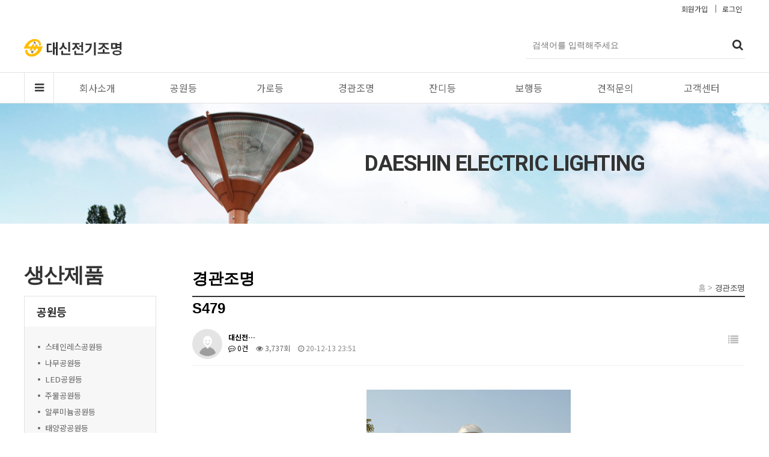

--- FILE ---
content_type: text/html; charset=utf-8
request_url: http://www.e-dsl.co.kr/bbs/board.php?bo_table=g3_1&wr_id=30
body_size: 26498
content:
<!doctype html>
<html lang="ko">
<head>
<meta charset="utf-8">
<meta http-equiv="imagetoolbar" content="no">
<meta http-equiv="X-UA-Compatible" content="IE=Edge">
<title>S479 > 경관조명 | 대신전기조명</title>
<link rel="stylesheet" href="http://www.e-dsl.co.kr/css/default.css?ver=191202">
<link rel="stylesheet" href="http://www.e-dsl.co.kr/js/font-awesome/css/font-awesome.min.css?ver=191202">
<link rel="stylesheet" href="http://www.e-dsl.co.kr/skin/board/gallery/style.css?ver=191202">
<!--[if lte IE 8]>
<script src="http://www.e-dsl.co.kr/js/html5.js"></script>
<![endif]-->
<script>
// 자바스크립트에서 사용하는 전역변수 선언
var g5_url       = "http://www.e-dsl.co.kr";
var g5_bbs_url   = "http://www.e-dsl.co.kr/bbs";
var g5_is_member = "";
var g5_is_admin  = "";
var g5_is_mobile = "";
var g5_bo_table  = "g3_1";
var g5_sca       = "";
var g5_editor    = "";
var g5_cookie_domain = "";
</script>
 <script type="text/javascript" src="//code.jquery.com/jquery-1.11.0.min.js"></script>
  <script type="text/javascript" src="//code.jquery.com/jquery-migrate-1.2.1.min.js"></script>
 <script type="text/javascript" src="//cdn.jsdelivr.net/npm/slick-carousel@1.8.1/slick/slick.min.js"></script>
 <link rel="stylesheet" type="text/css" href="//cdn.jsdelivr.net/npm/slick-carousel@1.8.1/slick/slick.css"/>


<script src="http://www.e-dsl.co.kr/js/jquery.menu.js?ver=191202"></script>
<script src="http://www.e-dsl.co.kr/js/common.js?ver=191202"></script>
<script src="http://www.e-dsl.co.kr/js/wrest.js?ver=191202"></script>
<script src="http://www.e-dsl.co.kr/js/placeholders.min.js?ver=191202"></script>
</head>
<body>

<!-- 상단 시작 { -->
<div id="hd">

    <h1 id="hd_h1">S479 > 경관조명</h1>
    <div id="skip_to_container"><a href="#container">본문 바로가기</a></div>
	<div style="width: 1200px ; margin: 0 auto; line-height: 30px; height: 30px ; text-align: right; ">
		<ul class="hd_login">       
                        <li><a href="http://www.e-dsl.co.kr/bbs/login.php">회원가입</a></li>
            <li><a href="http://www.e-dsl.co.kr/bbs/login.php">로그인</a></li>
            
        </ul> 
	</div>
    
    <div id="hd_wrapper">

        <div id="logo">
            <a href="http://www.e-dsl.co.kr"><img src="http://www.e-dsl.co.kr/img/logo.png" alt="대신전기조명"></a>
        </div>
    
        <div class="hd_sch_wr">
            <fieldset id="hd_sch">
                <legend>사이트 내 전체검색</legend>
                <form name="fsearchbox" method="get" action="http://www.e-dsl.co.kr/bbs/search.php" onsubmit="return fsearchbox_submit(this);">
                <input type="hidden" name="sfl" value="wr_subject||wr_content">
                <input type="hidden" name="sop" value="and">
                <label for="sch_stx" class="sound_only">검색어 필수</label>
                <input type="text" name="stx" id="sch_stx" maxlength="20" placeholder="검색어를 입력해주세요">
                <button type="submit" id="sch_submit" value="검색"><i class="fa fa-search" aria-hidden="true"></i><span class="sound_only">검색</span></button>
                </form>

                <script>
                function fsearchbox_submit(f)
                {
                    if (f.stx.value.length < 2) {
                        alert("검색어는 두글자 이상 입력하십시오.");
                        f.stx.select();
                        f.stx.focus();
                        return false;
                    }

                    // 검색에 많은 부하가 걸리는 경우 이 주석을 제거하세요.
                    var cnt = 0;
                    for (var i=0; i<f.stx.value.length; i++) {
                        if (f.stx.value.charAt(i) == ' ')
                            cnt++;
                    }

                    if (cnt > 1) {
                        alert("빠른 검색을 위하여 검색어에 공백은 한개만 입력할 수 있습니다.");
                        f.stx.select();
                        f.stx.focus();
                        return false;
                    }

                    return true;
                }
                </script>

            </fieldset>
                
        </div>
    </div>
    
    <nav id="gnb">
        <h2>메인메뉴</h2>
        <div class="gnb_wrap">
            <ul id="gnb_1dul">
                <li class="gnb_1dli gnb_mnal"><button type="button" class="gnb_menu_btn" title="전체메뉴"><i class="fa fa-bars" aria-hidden="true"></i><span class="sound_only">전체메뉴열기</span></button></li>
               	<li class="gnb_1dli">
               		<a class="gnb_1da" href="/bbs/content.php?co_id=info">회사소개</a>
               		<div class="gnb_2dul">
               			<ul class="gnb_2dul_box">
               				<li class="gnb_2dli">
               					<a href="/bbs/content.php?co_id=info" class="gnb_2da">회사소개</a>
           					</li>
           					<li class="gnb_2dli">
               					<a href="/bbs/content.php?co_id=ceo" class="gnb_2da">CEO 인사말</a>
           					</li>
           					<li class="gnb_2dli">
               					<a href="/bbs/content.php?co_id=history" class="gnb_2da">연혁</a>
           					</li>
           					<li class="gnb_2dli">
               					<a href="/bbs/board.php?bo_table=pro" class="gnb_2da">특허증</a>
           					</li>
           					<li class="gnb_2dli">
               					<a href="/bbs/content.php?co_id=location" class="gnb_2da">오시는길</a>
           					</li>
               			</ul>
               		</div>
               	</li>
               <li class="gnb_1dli">
               		<a class="gnb_1da" href="/bbs/board.php?bo_table=g1_4">공원등</a>
               		<div class="gnb_2dul">
               			<ul class="gnb_2dul_box">
               				<li class="gnb_2dli">
               					<a href="/bbs/board.php?bo_table=g1_4" class="gnb_2da">스테인레스공원등</a>
           					</li>
           					<li class="gnb_2dli">
               					<a href="/bbs/board.php?bo_table=g1_2" class="gnb_2da">나무공원등</a>
           					</li>
           					<li class="gnb_2dli">
               					<a href="/bbs/board.php?bo_table=g1_6" class="gnb_2da">LED공원등</a>
           					</li>
           					<li class="gnb_2dli">
               					<a href="/bbs/board.php?bo_table=g1_1" class="gnb_2da">주물공원등</a>
           					</li>

           					<li class="gnb_2dli">
               					<a href="/bbs/board.php?bo_table=g1_3" class="gnb_2da">알루미늄공원등</a>
           					</li>
           					<li class="gnb_2dli">
               					<a href="/bbs/board.php?bo_table=g1_5" class="gnb_2da">태양광공원등</a>
           					</li>
           					<li class="gnb_2dli">
               					<a href="/bbs/board.php?bo_table=g1_10" class="gnb_2da">강관주</a>
           					</li>

               			</ul>
               		</div>
               	</li>
               	<li class="gnb_1dli">
               		<a class="gnb_1da" href="/bbs/board.php?bo_table=g2_1">가로등</a>
               		<div class="gnb_2dul">
               			<ul class="gnb_2dul_box">
           					<li class="gnb_2dli">
               					<a href="/bbs/board.php?bo_table=g2_1" class="gnb_2da">스테인레스가로등</a>
           					</li>
           					<li class="gnb_2dli">
               					<a href="/bbs/board.php?bo_table=g2_2" class="gnb_2da">LED가로등</a>
           					</li>
           					<li class="gnb_2dli">
               					<a href="/bbs/board.php?bo_table=g2_3" class="gnb_2da">철제가로등</a>
           					</li>

               			</ul>
               		</div>
               	</li>
               	<li class="gnb_1dli">
               		<a class="gnb_1da" href="/bbs/board.php?bo_table=g3_1">경관조명</a>
               	</li>
               	<li class="gnb_1dli">
               		<a class="gnb_1da" href="/bbs/board.php?bo_table=g1_7">잔디등</a>
               	</li>
               	<li class="gnb_1dli">
               		<a class="gnb_1da" href="/bbs/board.php?bo_table=g4_1" class="gnb_2da">보행등</a>
               	</li>
               	
     
               	<li class="gnb_1dli">
               		<a class="gnb_1da" href="/bbs/board.php?bo_table=qc">견적문의</a>
               	</li>
               	<li class="gnb_1dli">
               		<a class="gnb_1da" href="/bbs/board.php?bo_table=notice">고객센터</a>
               		<div class="gnb_2dul">
               			<ul class="gnb_2dul_box">
           					<li class="gnb_2dli">
               					<a href="/bbs/board.php?bo_table=notice" class="gnb_2da">공지 & 뉴스</a>
           					</li>
           					<li class="gnb_2dli">
               					<a href="/bbs/board.php?bo_table=qa" class="gnb_2da">묻고 답하기</a>
           					</li>
           					<li class="gnb_2dli">
               					<a href="/bbs/board.php?bo_table=poto" class="gnb_2da">포토갤러리</a>
           					</li>
           					<li class="gnb_2dli">
               					<a href="/bbs/board.php?bo_table=r_room" class="gnb_2da">자료실</a>
           					</li>
               			</ul>
               		</div>
               	</li>
            </ul>
            
            
            
            <div id="gnb_all">
                <ul class="gnb_al_ul">
                    <li class="gnb_al_li">
                        <a class="gnb_al_a" href="/bbs/board.php?bo_table=g1_4">공원등</a>
                        <ul >
                            <li >
                                <a href="/bbs/board.php?bo_table=g1_4" >스테인레스공원등</a>
                            </li>
                            <li >
                                <a href="/bbs/board.php?bo_table=g1_2" >나무공원등</a>
                            </li>
                            <li >
                                <a href="/bbs/board.php?bo_table=g1_6" >LED공원등</a>
                            </li>
                            <li >
                                <a href="/bbs/board.php?bo_table=g1_1" >주물공원등</a>
                            </li>
                            <li >
                                <a href="/bbs/board.php?bo_table=g1_3" >알루미늄공원등</a>
                            </li>
                            <li >
                                <a href="/bbs/board.php?bo_table=g1_5" >태양광공원등</a>
                            </li>
                            <li >
                                <a href="/bbs/board.php?bo_table=g1_10" >강관주</a>
                            </li>
                        </ul>
                    </li>
                    <li class="gnb_al_li">
                        <a class="gnb_al_a" href="/bbs/board.php?bo_table=g2_1">가로등</a>
                        <ul >
                            <li >
                                <a href="/bbs/board.php?bo_table=g2_1" >스테인레스가로등</a>
                            </li>
                            <li >
                                <a href="/bbs/board.php?bo_table=g2_2" >LED가로등</a>
                            </li>
                            <li >
                                <a href="/bbs/board.php?bo_table=g2_3" >철제가로등</a>
                            </li>
                        </ul>
                    </li>
                    <li class="gnb_al_li">
                        <a class="gnb_al_a" href="/bbs/board.php?bo_table=g3_1">경관조명</a>
                    </li>
                    <li class="gnb_al_li">
                        <a class="gnb_al_a" href="/bbs/board.php?bo_table=g1_7">잔디등</a>
                    </li>
                    <li class="gnb_al_li">
                        <a class="gnb_al_a" href="/bbs/board.php?bo_table=g4_1">보행등</a>
                    </li>
                    <li class="gnb_al_li">
                        <a class="gnb_al_a" href="/bbs/board.php?bo_table=g4_4">타워폴</a>
                    </li>
                    <li class="gnb_al_li">
                        <a class="gnb_al_a" href="/bbs/board.php?bo_table=g5_1">CCTV</a>
                    </li>
                    <li class="gnb_al_li">
                        <a class="gnb_al_a" href="/bbs/board.php?bo_table=g4_2 ">등기구</a>
                        <ul >
                            <li >
                                <a href="/bbs/board.php?bo_table=g4_2" >등기구</a>
                            </li>
                            <li >
                                <a href="/bbs/board.php?bo_table=g4_2_1" >LED등기구</a>
                            </li>
                        </ul>
                    </li>
                    <li class="gnb_al_li">
                        <a class="gnb_al_a" href="/bbs/board.php?bo_table=g5_2">부속자재</a>
                    </li>
                    <li class="gnb_al_li">
                        <a class="gnb_al_a" href="/bbs/board.php?bo_table=g5_3">감전보호대</a>
                    </li>
                </ul>
                
            </div>
            <div id="gnb_all_bg"></div>
        </div>
    </nav>
    <script>
    
    $(function(){
        $(".gnb_menu_btn").click(function(){
            $("#gnb_all, #gnb_all_bg").show();
        });
        $(".gnb_close_btn, #gnb_all_bg").click(function(){
            $("#gnb_all, #gnb_all_bg").hide();
        });
    });

    </script>
</div>
<!-- } 상단 끝 -->


<hr>

    <div class="top-banner">
    	<p class="roboto">DAESHIN ELECTRIC LIGHTING</p>
    </div>  
    
<!-- 콘텐츠 시작 { -->
<div id="wrapper" class="body-html no-index">

    <div class="site-menu">
        <div class="title">
        	<h3>생산제품</h3>
        </div>
        <ul class="site-area">
        	<li class="site-area-01">
           		<a class="site_1 site_tit_1" href="/bbs/board.php?bo_table=g1_4">공원등</a>
           		<div class="site_2dul ">
           			<ul class="site_2dul_box site_1_1">
       					<li class="site_2dli sit-1">
           					<a href="/bbs/board.php?bo_table=g1_4" class="site_2da">스테인레스공원등</a>
       					</li>
       					<li class="site_2dli sit-2">
           					<a href="/bbs/board.php?bo_table=g1_2" class="site_2da">나무공원등</a>
       					</li>
       					<li class="site_2dli sit-3">
           					<a href="/bbs/board.php?bo_table=g1_6" class="site_2da">LED공원등</a>
       					</li>
       					<li class="site_2dli sit-4">
           					<a href="/bbs/board.php?bo_table=g1_1" class="site_2da">주물공원등</a>
       					</li>
       					<li class="site_2dli sit-5">
           					<a href="/bbs/board.php?bo_table=g1_3" class="site_2da">알루미늄공원등</a>
       					</li>
       					<li class="site_2dli sit-6">
           					<a href="/bbs/board.php?bo_table=g1_5" class="site_2da">태양광공원등</a>
       					</li>
       					<li class="site_2dli sit-7">
           					<a href="/bbs/board.php?bo_table=g1_10" class="site_2da">강관주</a>
       					</li>
           			</ul>
           		</div>
           	</li>
           	<li class="site-area-01">
           		<a class="site_1  site_tit_2" href="/bbs/board.php?bo_table=g2_1">가로등</a>
           		<div class="site_2dul ">
           			<ul class="site_2dul_box site_1_2">
       					<li class="site_2dli sit-1">
           					<a href="/bbs/board.php?bo_table=g2_1" class="site_2da">스테인레스가로등</a>
       					</li>
       					<li class="site_2dli sit-2">
           					<a href="/bbs/board.php?bo_table=g2_2" class="site_2da">LED가로등</a>
       					</li>
       					<li class="site_2dli sit-3">
           					<a href="/bbs/board.php?bo_table=g2_3" class="site_2da">철제가로등</a>
       					</li>
           			</ul>
           		</div>
           	</li>
           	<li class="site-area-01">
           		<a class="site_1  site_tit_3" href="/bbs/board.php?bo_table=g3_1">경관조명</a>
           	</li>
           	<li class="site-area-01">
           		<a class="site_1  site_tit_4" href="/bbs/board.php?bo_table=g1_7">잔디등</a>
           	</li>
           	<li class="site-area-01">
           		<a class="site_1  site_tit_5" href="/bbs/board.php?bo_table=g4_1">보행등</a>
           	</li>
           	<li class="site-area-01">
           		<a class="site_1  site_tit_6" href="/bbs/board.php?bo_table=g4_4">타워폴</a>
           	</li>
           	<li class="site-area-01">
           		<a class="site_1  site_tit_7" href="/bbs/board.php?bo_table=g5_1">CCTV</a>
           	</li>
           	
           	<li class="site-area-01">
           		<a class="site_1  site_tit_8" href="/bbs/board.php?bo_table=g4_2">등기구</a>
           		<div class="site_2dul ">
           			<ul class="site_2dul_box site_1_3">
       					<li class="site_2dli sit-1">
           					<a href="/bbs/board.php?bo_table=g4_2" class="site_2da">등기구</a>
       					</li>
       					<li class="site_2dli sit-2">
           					<a href="/bbs/board.php?bo_table=g4_2_1" class="site_2da">LED등기구</a>
       					</li>
           			</ul>
           		</div>
           	</li>
           	<li class="site-area-01">
           		<a class="site_1  site_tit_9" href="/bbs/board.php?bo_table=g5_2">부속자재</a>
           	</li>
           	<li class="site-area-01">
           		<a class="site_1  site_tit_10" href="/bbs/board.php?bo_table=g5_3">감전보호대</a>
           	</li>
        </ul>
    </div>
    
    <script type="text/javascript">
    
            $('a.site_tit_3').addClass('on');
            </script>    
    

    <div id="container_wr">
    <div id="container">
        <h2 id="container_title"><span title="S479 &gt; 경관조명">경관조명</span><span class="right-str">홈 >  <strong>경관조명</strong></span></h2>
<script src="http://www.e-dsl.co.kr/js/viewimageresize.js"></script>

<!-- 게시물 읽기 시작 { -->

<article id="bo_v" style="width:100%">
    <header>
        <h2 id="bo_v_title">
                        <span class="bo_v_tit">
            S479</span>
        </h2>
    </header>

    <section id="bo_v_info">
        <h2>페이지 정보</h2>
        <div class="profile_info">
        	<div class="pf_img"><img src="http://www.e-dsl.co.kr/img/no_profile.gif" alt="profile_image"></div>
        	<div class="profile_info_ct">
        		<span class="sound_only">작성자</span> <strong><span class="sv_member">대신전…</span></strong><br>
       		 	<span class="sound_only">댓글</span><strong><a href="#bo_vc"> <i class="fa fa-commenting-o" aria-hidden="true"></i> 0건</a></strong>
        		<span class="sound_only">조회</span><strong><i class="fa fa-eye" aria-hidden="true"></i> 3,737회</strong>
        		<strong class="if_date"><span class="sound_only">작성일</span><i class="fa fa-clock-o" aria-hidden="true"></i> 20-12-13 23:51</strong>
    		</div>
    	</div>

    	<!-- 게시물 상단 버튼 시작 { -->
	    <div id="bo_v_top">
	        
	        <ul class="btn_bo_user bo_v_com">
				<li><a href="http://www.e-dsl.co.kr/bbs/board.php?bo_table=g3_1" class="btn_b01 btn" title="목록"><i class="fa fa-list" aria-hidden="true"></i><span class="sound_only">목록</span></a></li>
	            	            	        		        </ul>
	        <script>

            jQuery(function($){
                // 게시판 보기 버튼 옵션
				$(".btn_more_opt.is_view_btn").on("click", function(e) {
                    e.stopPropagation();
				    $(".more_opt.is_view_btn").toggle();
				})
;
                $(document).on("click", function (e) {
                    if(!$(e.target).closest('.is_view_btn').length) {
                        $(".more_opt.is_view_btn").hide();
                    }
                });
            });
            </script>
	        	    </div>
	    <!-- } 게시물 상단 버튼 끝 -->
    </section>

    <section id="bo_v_atc">
        <h2 id="bo_v_atc_title">본문</h2>
        <div id="bo_v_share">
        		        	    </div>

        <div id="bo_v_img">
<a href="http://www.e-dsl.co.kr/bbs/view_image.php?bo_table=g3_1&amp;fn=2948966486_Qo1BO6nE_a52d192f59a4672de8168bc252455123947e98bd.jpg" target="_blank" class="view_image"><img src="http://www.e-dsl.co.kr/data/file/g3_1/2948966486_Qo1BO6nE_a52d192f59a4672de8168bc252455123947e98bd.jpg" alt=""  width="340" height="550" ></a></div>
		
		<table class="add-field-area">
			<thead>
			<tr>
				<th colspan="2">제품설명</th>
			</tr>
			</thead>
			<tbody>
				<tr>
					<th>품명</th>
					<td>S479</td>
				</tr>
																																												</tbody>		
		</table>
		
				
		
		<!-- 본문 내용 시작 { -->
        <div id="bo_v_con">S479</div>
                <!-- } 본문 내용 끝 -->
        
        
        

        <!--  추천 비추천 시작 { -->
                <!-- }  추천 비추천 끝 -->
    </section>

    
    
        
        <ul class="bo_v_nb">
        <li class="btn_prv"><span class="nb_tit"><i class="fa fa-chevron-up" aria-hidden="true"></i> 이전글</span><a href="http://www.e-dsl.co.kr/bbs/board.php?bo_table=g3_1&amp;wr_id=31">S480</a> <span class="nb_date">20.12.13</span></li>        <li class="btn_next"><span class="nb_tit"><i class="fa fa-chevron-down" aria-hidden="true"></i> 다음글</span><a href="http://www.e-dsl.co.kr/bbs/board.php?bo_table=g3_1&amp;wr_id=29">S478</a>  <span class="nb_date">20.12.13</span></li>    </ul>
    
    
<script>
// 글자수 제한
var char_min = parseInt(0); // 최소
var char_max = parseInt(0); // 최대
</script>
<button type="button" class="cmt_btn"><span class="total"><b>댓글</b> 0</span><span class="cmt_more"></span></button>
<!-- 댓글 시작 { -->
<section id="bo_vc">
    <h2>댓글목록</h2>
        <p id="bo_vc_empty">등록된 댓글이 없습니다.</p>
</section>
<!-- } 댓글 끝 -->

<!-- } 댓글 쓰기 끝 -->
<script>
jQuery(function($) {            
    //댓글열기
    $(".cmt_btn").click(function(e){
        e.preventDefault();
        $(this).toggleClass("cmt_btn_op");
        $("#bo_vc").toggle();
    });
});
</script><script src="http://www.e-dsl.co.kr/js/md5.js"></script>
</article>
<!-- } 게시판 읽기 끝 -->

<script>

function board_move(href)
{
    window.open(href, "boardmove", "left=50, top=50, width=500, height=550, scrollbars=1");
}
</script>

<script>
$(function() {
    $("a.view_image").click(function() {
        window.open(this.href, "large_image", "location=yes,links=no,toolbar=no,top=10,left=10,width=10,height=10,resizable=yes,scrollbars=no,status=no");
        return false;
    });

    // 추천, 비추천
    $("#good_button, #nogood_button").click(function() {
        var $tx;
        if(this.id == "good_button")
            $tx = $("#bo_v_act_good");
        else
            $tx = $("#bo_v_act_nogood");

        excute_good(this.href, $(this), $tx);
        return false;
    });

    // 이미지 리사이즈
    $("#bo_v_atc").viewimageresize();
});

function excute_good(href, $el, $tx)
{
    $.post(
        href,
        { js: "on" },
        function(data) {
            if(data.error) {
                alert(data.error);
                return false;
            }

            if(data.count) {
                $el.find("strong").text(number_format(String(data.count)));
                if($tx.attr("id").search("nogood") > -1) {
                    $tx.text("이 글을 비추천하셨습니다.");
                    $tx.fadeIn(200).delay(2500).fadeOut(200);
                } else {
                    $tx.text("이 글을 추천하셨습니다.");
                    $tx.fadeIn(200).delay(2500).fadeOut(200);
                }
            }
        }, "json"
    );
}
</script>
<!-- } 게시글 읽기 끝 -->
    </div>
</div>

</div>
<!-- } 콘텐츠 끝 -->

<hr>

<!-- 하단 시작 { -->
<div id="ft">

    <div id="ft_wr">
        <div id="ft_link" class="ft_cnt">
        <div class="area">
         	<a href="/bbs/content.php?co_id=info ?>">회사소개</a>
            <a href="http://www.e-dsl.co.kr/bbs/content.php?co_id=privacy"><strong>개인정보처리방침</strong></a>
            <a href="http://www.e-dsl.co.kr/bbs/content.php?co_id=provision">이용약관</a>
            <a href="/bbs/board.php?bo_table=notice">공지사항</a>
        </div>
           
        </div>
        <div id="ft_company" class="ft_cnt">
	        <p class="ft_info">
                        대신전기조명<br>
                        대표자&nbsp;:&nbsp;신강선&nbsp;&nbsp;&nbsp;&nbsp;&nbsp;사업자등록번호&nbsp;:&nbsp;206-24-70319&nbsp;&nbsp;&nbsp;&nbsp;&nbsp;tel&nbsp;:&nbsp;031-764-0647&nbsp;&nbsp;&nbsp;&nbsp;&nbsp;fax&nbsp;:&nbsp;031-764-7928&nbsp;&nbsp;&nbsp;&nbsp;&nbsp;<a href="mailto:sks6743@hanmail.net">이메일&nbsp;:&nbsp;sks6743@hanmail.net</a>&nbsp;&nbsp;&nbsp;&nbsp;&nbsp;소재지&nbsp;:&nbsp;경기도 광주시 곤지암읍 열미길 161-17<br>
              COPYRIGHT(C) 2009 All Rights Reserved BY 대신전기조명
			</p>
	    </div>
    </div>

</div>


<!-- } 하단 끝 -->

<script>
$(function() {
    // 폰트 리사이즈 쿠키있으면 실행
    font_resize("container", get_cookie("ck_font_resize_rmv_class"), get_cookie("ck_font_resize_add_class"));
});
</script>



<!-- ie6,7에서 사이드뷰가 게시판 목록에서 아래 사이드뷰에 가려지는 현상 수정 -->
<!--[if lte IE 7]>
<script>
$(function() {
    var $sv_use = $(".sv_use");
    var count = $sv_use.length;

    $sv_use.each(function() {
        $(this).css("z-index", count);
        $(this).css("position", "relative");
        count = count - 1;
    });
});
</script>
<![endif]-->


</body>
</html>

<!-- 사용스킨 : gallery -->


--- FILE ---
content_type: text/css
request_url: http://www.e-dsl.co.kr/css/default.css?ver=191202
body_size: 37835
content:
@charset "utf-8";
@import url(//fonts.googleapis.com/earlyaccess/notosanskr.css); 
@import url(//fonts.googleapis.com/css?family=Roboto:400,300,100,500,700);

html ,body{
	font-family: "Noto Sans KR", sans-serif !important ;
	min-width: 1200px;
}


/* 초기화 */
html {overflow-y:scroll}
body {margin:0;padding:0;font-size:0.75em;background:#fff}
html, h1, h2, h3, h4, h5, h6, form, fieldset, img {margin:0;padding:0;border:0}
h1, h2, h3, h4, h5, h6 {font-size:1em;font-family:'Malgun Gothic', dotum, sans-serif}
article, aside, details, figcaption, figure, footer, header, hgroup, menu, nav, section {display:block}

ul, dl,dt,dd {margin:0;padding:0;list-style:none}
legend {position:absolute;margin:0;padding:0;font-size:0;line-height:0;text-indent:-9999em;overflow:hidden}
label, input, button, select, img {vertical-align:middle;font-size:1em}
input, button {margin:0;padding:0;font-family:'Malgun Gothic', dotum, sans-serif;font-size:1em}
input[type="submit"] {cursor:pointer}
button {cursor:pointer}

textarea, select {font-family:'Malgun Gothic', dotum, sans-serif;font-size:1em}
select {margin:0}
p {margin:0;padding:0;word-break:break-all}
hr {display:none}
pre {overflow-x:scroll;font-size:1.1em}
a {color:#000;text-decoration:none}

*, :after, :before {
  -webkit-box-sizing:border-box;
  -moz-box-sizing:border-box;
  box-sizing:border-box;
}

input[type=text],input[type=password], textarea {
-webkit-transition:all 0.30s ease-in-out;
-moz-transition:all 0.30s ease-in-out;
-ms-transition:all 0.30s ease-in-out;
-o-transition:all 0.30s ease-in-out;
outline:none;
}

input[type=text]:focus,input[type=password]:focus, textarea:focus,select:focus {
-webkit-box-shadow:0 0 5px #9ed4ff;
-moz-box-shadow:0 0 5px #9ed4ff;
box-shadow:0 0 5px #9ed4ff;
border:1px solid #558ab7 !important;
}

table {border-collapse: collapse; border-spacing: 0; }

.placeholdersjs {color:#aaa !important}

/* 레이아웃 크기 지정 */
#hd, #wrapper, #ft {min-width:1200px}
.no-index{width: 75rem ; margin: 0 auto; position: relative;}
.no-index #container_wr{ width: 57.5rem ; margin-left: 17.5rem; min-height:62.5rem ; margin-bottom: 2.5rem}

#hd_pop,
#hd_wrapper,
#tnb .inner,
#gnb .gnb_wrap {width:1200px }

/* 사이트 메뉴 */
.site-menu{position: absolute;}
.site-menu .title h3{font-size: 2.125rem; color :#333; letter-spacing:-.0625rem ; font-weight: 700; line-height:3.125rem  }
.site-menu .site-area {margin-top : .625rem ;border: 1px solid #e3e3e3; background-color: #f7f7f7; width: 13.75rem }
.site-menu .site-area .site-area-01 {border-bottom: 1px solid #e3e3e3;}
.site-menu .site-area .site-area-01:last-child{border-bottom:0; }
.site-menu .site-area .site-area-01 .site_1 {display: block; width: 100%; height: 3.125rem; line-height: 3.125rem; background-color: #fff; color :#333;font-weight: 700; font-size: 1.125rem; letter-spacing: -.03125rem ; padding-left:1.25rem }
.site-menu .site-area .site-area-01 .site_1.on {background-color: #ffbe00; color :#fff}
.site-menu .site_2dul { padding: 1.25rem; }
.site-menu .site_2dul .site_2dul_box .site_2dli { position: relative; color : #666; font-size: .815rem; padding : .25rem .875rem ; line-height: 1.1875rem;  }
.site-menu .site_2dul .site_2dul_box .site_2dli:before {content:'';  background-color: #666; position: absolute; left: .125rem ; top : .75rem; width: .25rem ; height: .25rem; border-radius: 50%}
.site-menu .site_2dul .site_2dul_box .site_2dli.on {color:#333;font-weight: 700}
.site-menu .site_2dul .site_2dul_box .site_2dli.on:before{background-color: #333}
.site-menu .site_2dul .site_2dul_box .site_2dli >a {color:inherit;}


/* 팝업레이어 */
#hd_pop {z-index:1000;position:relative;margin:0 auto;height:0}
#hd_pop h2 {position:absolute;font-size:0;line-height:0;overflow:hidden}
.hd_pops {position:absolute;border:1px solid #e9e9e9;background:#fff}
.hd_pops img {max-width:100%}
.hd_pops_con {}
.hd_pops_footer {padding:0;background:#000;color:#fff;text-align:left;position:relative}
.hd_pops_footer:after {display:block;visibility:hidden;clear:both;content:""}
.hd_pops_footer button {padding:10px;border:0;color:#fff}
.hd_pops_footer .hd_pops_reject {background:#000;text-align:left}
.hd_pops_footer .hd_pops_close {background:#393939;position:absolute;top:0;right:0}

/* 상단 레이아웃 */
#hd {background:#fff}
#hd_h1 {position:absolute;font-size:0;line-height:0;overflow:hidden}

#tnb {border-bottom:1px solid #383838;margin:0 auto}
#tnb:after {display:block;visibility:hidden;clear:both;content:""}
#tnb .inner {margin:0 auto}

#hd_wrapper {position:relative;margin:0 auto;height:5.625rem;zoom:1}
#hd_wrapper:after {display:block;visibility:hidden;clear:both;content:""}

#logo {float:left;padding:1.96875rem 0 0; height: 2.25rem}

.hd_sch_wr {float:right;padding:1.40625rem 0;}
#hd_sch h3 {position:absolute;font-size:0;line-height:0;overflow:hidden}
#hd_sch {border-radius:0;overflow:hidden}
#hd_sch #sch_stx {float:left;width:21.25rem;height:45px;padding-left:10px;border-radius:0 0 0 0;background:#fff;border:0;border-bottom:1px solid #e3e3e3;font-size:.875rem;color:#333}
#hd_sch #sch_submit {float:left;width:1.5rem;height:45px;border:0;background:#fff;color:#333;border-radius:0;cursor:pointer;font-size:1.1875rem;border-bottom:1px solid #e3e3e3;}

#hd_qnb {float:right;text-align:right}
#hd_qnb:after {display:block;visibility:hidden;clear:both;content:""}
#hd_qnb li {float:left;font-size:1.083em;line-height:14px;border-right:1px solid #4a4a4a;position:relative;text-align:center;margin:15px 10px 15px 0;padding-right:10px}
#hd_qnb li:last-child {padding-right:0;margin-right:0;border-right:0}
#hd_qnb li span {display:block;margin-top:5px;font-size:0.92em}
#hd_qnb li a {display:inline-block;color:#919191}
#hd_qnb .visit .visit-num {display:inline-block;line-height:16px;padding:0 5px;margin-left:5px;border-radius:10px;background:#da22f5;color:#fff;font-size:10px}


.hd_login li {display: inline-block ;margin:0 5px;border-left:1px solid #616161;padding-left:10px;line-height:13px}
.hd_login li:first-child {border-left:0}
.hd_login a {color:#333}


.top-banner{text-align:center;  background-image: url(/img/web/top/content_banner.png);	background-repeat: no-repeat;	width: 100%;	height: 12.5rem; background-position: center; margin-bottom:3.75rem }
.top-banner p{margin-left:25rem; font-size:2.25rem; font-weight: 700;color :#333;letter-spacing: -.06725rem; line-height: 12.5rem }




/* 메인메뉴 */
#gnb {position:relative;background:#fff;border-bottom:1px solid #e3e3e3;border-top:1px solid #e3e3e3;}
#gnb > h2 {position:absolute;font-size:0;line-height:0;overflow:hidden}
#gnb .gnb_wrap {margin:0 auto;position:relative}
#gnb .gnb_wrap:hover, #gnb .gnb_wrap:focus, #gnb .gnb_wrap:active{z-index:3}
#gnb #gnb_1dul {font-size:1.083em;padding:0;zoom:1}
#gnb ul:after {display:block;visibility:hidden;clear:both;content:""}
#gnb .gnb_1dli {float:left;line-height:3.125rem;padding:0px;position:relative;width: calc(((100% - 3.125rem) / 8));text-align: center;}
#gnb .gnb_1dli.gnb_mnal{width: 3.125rem !important;}
#gnb .gnb_1dli:hover > a {color:#3a8afd;
-webkit-transition:background-color 2s ease-out;
-moz-transition:background-color 0.3s ease-out;
-o-transition:background-color 0.3s ease-out;
transition:background-color 0.3s ease-out}

.gnb_1dli .bg {position:absolute;top:24px;right:8px;display:inline-block;width:10px;height:10px;overflow:hidden;background:url('./images/gnb_bg2.gif') no-repeat 50% 50%;text-indent:-999px}
.gnb_1da {display:block;font-weight:400;padding:0 15px;color:#666;text-decoration:none;font-size: 1rem}
.gnb_1dli.gnb_al_li_plus .gnb_1da{padding-right:25px}
.gnb_2dli:first-child {border:0}
.gnb_2dul {display:none;position:absolute;top:3.0625rem;min-width:9.375rem;padding-top:2px;height: 1.25rem ;line-height: 1.25rem}
.gnb_2dul .gnb_2dul_box {border:1px solid #e3e3e3;border-top:0;padding:.625rem 1rem;
-webkit-box-shadow:0px 1px 5px rgba(97, 97, 97, 0.2);
-moz-box-shadow:0px 1px 5px rgba(97, 97, 97, 0.2);
box-shadow:0px 1px 5px rgba(97, 97, 97, 0.2);
background-color: #fff}
.gnb_2da {display:block;padding:0;line-height:1.625rem;background:#fff;color:#999;text-align:left;text-decoration:none;font-size: .875rem}
a.gnb_2da:hover {color:#3670eb;
-moz-transition:all 0.3s ease-out;
-o-transition:all 0.3s ease-out;
transition:all 0.3s ease-out}

.gnb_1dli_air .gnb_2da {}
.gnb_1dli_on .gnb_2da {}
.gnb_2da:focus, .gnb_2da:hover {color:#fff}
.gnb_1dli_over .gnb_2dul {display:block;left:0}
.gnb_1dli_over2 .gnb_2dul {display:block;right:0}
.gnb_wrap .gnb_empty {padding:10px 0;width:100%;text-align:center;line-height:2.7em;color:#080808}
.gnb_wrap .gnb_empty a {color:#3a8afd;text-decoration:underline}
.gnb_wrap .gnb_al_ul .gnb_empty, .gnb_wrap .gnb_al_ul .gnb_empty a {color:#555}

#gnb .gnb_menu_btn {background:#fff;color:#333;width:50px;height:3.125rem;border:1px solid #e3e3e3;border-bottom: 0 ; border-top : 0 ;vertical-align:top;font-size:1.125rem ; outline: 0;}
#gnb .gnb_close_btn {background:#fff;color:#b6b9bb;width:50px;height:50px;border:0;vertical-align:top;font-size:18px;position:absolute;top:0;right:0}
#gnb .gnb_mnal {padding:0}

#gnb_all {display:none;position:absolute;border:1px solid #c5d6da;width:100%;background:#fff;z-index:1000;}
#gnb_all h2 {font-size:1.3em;padding:15px 20px;border-bottom:1px solid #e7eeef}
#gnb_all .gnb_al_ul{padding: 1.5625rem 1.875rem 2.5rem}
#gnb_all .gnb_al_ul:after {display:block;visibility:hidden;clear:both;content:""}
#gnb_all .gnb_al_ul > li:nth-child(5n+1) {border-left:0}
#gnb_all .gnb_al_li {float:left;width:20%;min-height:260px;padding:.9375rem;padding-top : 0 ;}
#gnb_all .gnb_al_li .gnb_al_a {font-size:1.125rem; padding-bottom : .625rem ; display:block;position:relative;margin-bottom:10px;font-weight:bold;color:#333;border-bottom: 1px solid #707070;}
#gnb_all .gnb_al_li li {line-height:2em;font-size: .875rem}
#gnb_all .gnb_al_li li a {color:#999}
#gnb_all .gnb_al_li li a:hover {color:#3670eb}
#gnb_all_bg {display:none;width:100%;height:100%;position:fixed;left:0;top:0;z-index:999}

/* 중간 레이아웃 */
#wrapper {}
#container_wr:after {display:block;visibility:hidden;clear:both;content:""}
#container_wr {margin:0;height:100%;zoom:1}
#aside {float:right;width:235px;padding:0;height:100%;margin:20px 0 20px 20px}

#container {position:relative;float:left;min-height:500px;height:auto !important;margin:0 0;height:500px;font-size:1em;width:100%;zoom:1}
#container:after {display:block;visibility:hidden;clear:both;content:""}
#container_title {font-size:1.625rem ;margin:.75rem auto 0;font-weight:bold ; border-bottom:2px solid #333;}
#container_title span {margin:0 auto 10px;display:inline-block;line-height:2.375rem}
#container_title span.right-str {float : right  ;color:#999 ; font-size: .8125rem; letter-spacing: -.025rem; font-weight: 400;margin: 0 ; padding-top : 1rem; }
#container_title span.right-str strong{color : #333 ; font-weight: 500}

.lt_wr {width:32%}
.lt_wr:nth-child(3n+1) {clear:both}
.latest_wr {margin-bottom:20px}
.latest_wr:after {display:block;visibility:hidden;clear:both;content:""}
.latest_top_wr {margin:0 -10px 20px}
.latest_top_wr:after {display:block;visibility:hidden;clear:both;content:""}

/* 하단 레이아웃 */
#ft {background:#f7f7f7;margin:0 auto;text-align:center; border-top:1px solid #e3e3e3; border-bottom:1px solid #e3e3e3}
#ft_link {text-align:left ; border-bottom:1px solid #e3e3e3;}
#ft_link .area {margin: 0 auto; width: 75rem ; padding: .625rem 0 ; }
#ft_link a {display:inline-block; letter-spacing : -.0325rem ;color:#666;line-height:2em;font-size: .875rem ; padding-right: .9275rem; border-right: 1px solid #ccc; margin-right: .9275rem }
#ft_link a:last-child{border-right: 0}
#ft_link a strong {font-weight: 700}
#ft_company {padding : 1.25rem 0 ; text-align: left; width: 75rem ; margin: 0 auto; color : #666; font-size: .875rem; letter-spacing: -.03125rem}
#ft_company a {color :#666}


/* 게시물 선택복사 선택이동 */
#copymove {}
#copymove .win_desc {text-align:center;display:block}
#copymove .tbl_wrap {margin:20px}
#copymove .win_btn {padding:0 20px 20px}
.copymove_current {float:right;background:#ff3061;padding:5px;color:#fff;border-radius:3px}
.copymove_currentbg {background:#f4f4f4}

/* 화면낭독기 사용자용 */
#hd_login_msg {position:absolute;top:0;left:0;font-size:0;line-height:0;overflow:hidden}
.msg_sound_only, .sound_only {display:inline-block !important;position:absolute;top:0;left:0;width:0;height:0;margin:0 !important;padding:0 !important;font-size:0;line-height:0;border:0 !important;overflow:hidden !important}

/* 본문 바로가기 */
#skip_to_container a {z-index:100000;position:absolute;top:0;left:0;width:1px;height:1px;font-size:0;line-height:0;overflow:hidden}
#skip_to_container a:focus, #skip_to_container a:active {width:100%;height:75px;background:#21272e;color:#fff;font-size:2em;font-weight:bold;text-align:center;text-decoration:none;line-height:3.3em}

/* ie6 이미지 너비 지정 */
.img_fix {width:100%;height:auto}

/* 캡챠 자동등록(입력)방지 기본 -pc */
#captcha {display:inline-block;position:relative}
#captcha legend {position:absolute;margin:0;padding:0;font-size:0;line-height:0;text-indent:-9999em;overflow:hidden}
#captcha #captcha_img {height:40px;border:1px solid #898989;vertical-align:top;padding:0;margin:0}
#captcha #captcha_mp3 {margin:0;padding:0;width:40px;height:40px;border:0;background:transparent;vertical-align:middle;overflow:hidden;cursor:pointer;background:url('../img/captcha2.png') no-repeat;text-indent:-999px;border-radius:3px}
#captcha #captcha_reload {margin:0;padding:0;width:40px;height:40px;border:0;background:transparent;vertical-align:middle;overflow:hidden;cursor:pointer;background:url('../img/captcha2.png') no-repeat 0 -40px;text-indent:-999px;border-radius:3px}
#captcha #captcha_key {margin:0 0 0 3px;padding:0 5px;width:90px;height:40px;border:1px solid #ccc;background:#fff;font-size:1.333em;font-weight:bold;text-align:center;border-radius:3px;vertical-align:top}
#captcha #captcha_info {display:block;margin:5px 0 0;font-size:0.95em;letter-spacing:-0.1em}

/* 캡챠 자동등록(입력)방지 기본 - mobile */
#captcha.m_captcha audio {display:block;margin:0 0 5px;width:187px}
#captcha.m_captcha #captcha_img {width:160px;height:60px;border:1px solid #e9e9e9;margin-bottom:3px;margin-top:5px;display:block}
#captcha.m_captcha #captcha_reload {position:static;margin:0;padding:0;width:40px;height:40px;border:0;background:transparent;vertical-align:middle;overflow:hidden;cursor:pointer;background:url('../img/captcha2.png') no-repeat 0 -40px;text-indent:-999px}
#captcha.m_captcha #captcha_reload span {display:none}
#captcha.m_captcha #captcha_key {margin:0;padding:0 5px;width:115px;height:29px;border:1px solid #b8c9c2;background:#f7f7f7;font-size:1.333em;font-weight:bold;text-align:center;line-height:29px;margin-left:3px}
#captcha.m_captcha #captcha_info {display:block;margin:5px 0 0;font-size:0.95em;letter-spacing:-0.1em}
#captcha.m_captcha #captcha_mp3 {width:31px;height:31px;background:url('../img/captcha2.png') no-repeat 0 0 ; vertical-align:top;overflow:hidden;cursor:pointer;text-indent:-9999px;border:none}

/* ckeditor 단축키 */
.cke_sc {margin:0 0 5px;text-align:right}
.btn_cke_sc {display:inline-block;padding:0 10px;height:23px;border:1px solid #ccc;background:#fafafa;color:#000;text-decoration:none;line-height:1.9em;vertical-align:middle;cursor:pointer}
.cke_sc_def {margin:0 0 5px;padding:10px;border:1px solid #ccc;background:#f7f7f7;text-align:center}
.cke_sc_def dl {margin:0 0 5px;text-align:left;zoom:1}
.cke_sc_def dl:after {display:block;visibility:hidden;clear:both;content:""}
.cke_sc_def dt, .cke_sc_def dd {float:left;margin:0;padding:5px 0;border-bottom:1px solid #e9e9e9}
.cke_sc_def dt {width:20%;font-weight:bold}
.cke_sc_def dd {width:30%}

/* ckeditor 태그 기본값 */
#bo_v_con ul {display:block;list-style-type:disc;margin-top:1em;margin-bottom:1em;margin-left:0;margin-right:0;padding-left:40px}
#bo_v_con ol {display:block;list-style-type:decimal;margin-top:1em;margin-bottom:1em;margin-left:0;margin-right:0;padding-left:40px}
#bo_v_con li {display:list-item}

/* 버튼 */
a.btn,.btn {line-height:35px;height:35px;padding:0 10px;text-align:center;font-weight:bold;border:0;font-size:1.4em;
-webkit-transition:background-color 0.3s ease-out;
-moz-transition:background-color 0.3s ease-out;
-o-transition:background-color 0.3s ease-out;
transition:background-color 0.3s ease-out}

a.btn01 {display:inline-block;padding:7px;border:1px solid #ccc;background:#fafafa;color:#000;text-decoration:none;vertical-align:middle}
a.btn01:focus, a.btn01:hover {text-decoration:none}
button.btn01 {display:inline-block;margin:0;padding:7px;border:1px solid #ccc;background:#fafafa;color:#000;text-decoration:none}
a.btn02 {display:inline-block;padding:7px;border:1px solid #3b3c3f;background:#4b545e;color:#fff;text-decoration:none;vertical-align:middle}
a.btn02:focus, .btn02:hover {text-decoration:none}
button.btn02 {display:inline-block;margin:0;padding:7px;border:1px solid #3b3c3f;background:#4b545e;color:#fff;text-decoration:none}

.btn_confirm {text-align:right} /* 서식단계 진행 */

.btn_submit {border:0;background:#3a8afd;color:#fff;cursor:pointer;border-radius:3px}
.btn_submit:hover {background:#2375eb}
.btn_close {border:1px solid #dcdcdc;cursor:pointer;border-radius:3px;background:#fff}
a.btn_close {text-align:center;line-height:50px}

a.btn_cancel {display:inline-block;background:#969696;color:#fff;text-decoration:none;vertical-align:middle}
button.btn_cancel {display:inline-block;background:#969696;color:#fff;text-decoration:none;vertical-align:middle}
.btn_cancel:hover {background:#aaa}
a.btn_frmline, button.btn_frmline {display:inline-block;width:128px;padding:0 5px;height:40px;border:0;background:#434a54;border-radius:3px;color:#fff;text-decoration:none;vertical-align:top} /* 우편번호검색버튼 등 */
a.btn_frmline {}
button.btn_frmline {font-size:1em}

/* 게시판용 버튼 */
a.btn_b01,.btn_b01 {display:inline-block;color:#bababa;text-decoration:none;vertical-align:middle;border:0;background:transparent}
.btn_b01:hover, .btn_b01:hover {color:#000}
a.btn_b02,.btn_b02 {display:inline-block;background:#253dbe;padding:0 10px;color:#fff;text-decoration:none;border:0;vertical-align:middle}
a.btn_b02:hover, .btn_b02:hover {background:#0025eb}
a.btn_b03, .btn_b03 {display:inline-block;background:#fff;border:1px solid #b9bdd3;color:#646982;text-decoration:none;vertical-align:middle}
a.btn_b03:hover, .btn_b03:hover {background:#ebedf6}
a.btn_b04, .btn_b04 {display:inline-block;background:#fff;border:1px solid #ccc;color:#707070;text-decoration:none;vertical-align:middle}
a.btn_b04:hover, .btn_b04:hover {color:#333;background:#f9f9f9}
a.btn_admin,.btn_admin {display:inline-block;color:#d13f4a;text-decoration:none;vertical-align:middle} /* 관리자 전용 버튼 */
.btn_admin:hover, a.btn_admin:hover {color:#ff3746}


/* 기본테이블 */
.tbl_wrap table {width:100%;border-collapse:collapse;border-spacing:0 5px;background:#fff;border-top:1px solid #ececec;border-bottom:1px solid #ececec} 
.tbl_wrap caption {padding:10px 0;font-weight:bold;text-align:left}
.tbl_head01 {margin:0 0 10px}
.tbl_head01 caption {padding:0;font-size:0;line-height:0;overflow:hidden}
.tbl_head01 thead th {padding:20px 0;font-weight:normal;text-align:center;border-bottom:1px solid #ececec;height:40px}
.tbl_head01 thead th input {vertical-align:top} /* middle 로 하면 게시판 읽기에서 목록 사용시 체크박스 라인 깨짐 */
.tbl_head01 tfoot th, .tbl_head01 tfoot td {padding:10px 0;border-top:1px solid #c1d1d5;border-bottom:1px solid #c1d1d5;background:#d7e0e2;text-align:center}
.tbl_head01 tbody th {padding:8px 0;border-bottom:1px solid #e8e8e8}
.tbl_head01 td {color:#666;padding:10px 5px;border-top:1px solid #ecf0f1;border-bottom:1px solid #ecf0f1;line-height:1.4em;height:60px;word-break:break-allfo; font-size: .875rem}
.tbl_head01 tbody tr:hover td {background:#fafafa}
.tbl_head01 a:hover {text-decoration:underline}

.tbl_head02 {margin:0 0 10px}
.tbl_head02 caption {padding:0;font-size:0;line-height:0;overflow:hidden}
.tbl_head02 thead th {padding:5px 0;border-top:1px solid #d1dee2;border-bottom:1px solid #d1dee2;background:#e5ecef;color:#383838;font-size:0.95em;text-align:center;letter-spacing:-0.1em}
.tbl_head02 thead a {color:#383838}
.tbl_head02 thead th input {vertical-align:top} /* middle 로 하면 게시판 읽기에서 목록 사용시 체크박스 라인 깨짐 */
.tbl_head02 tfoot th, .tbl_head02 tfoot td {padding:10px 0;border-top:1px solid #c1d1d5;border-bottom:1px solid #c1d1d5;background:#d7e0e2;text-align:center}
.tbl_head02 tbody th {padding:5px 0;border-top:1px solid #e9e9e9;border-bottom:1px solid #e9e9e9;background:#fff}
.tbl_head02 td {padding:5px 3px;border-top:1px solid #e9e9e9;border-bottom:1px solid #e9e9e9;background:#fff;line-height:1.4em;word-break:break-all}
.tbl_head02 a {}

/* 폼 테이블 */
.tbl_frm01 {margin:0 0 20px}
.tbl_frm01 table {width:100%;border-collapse:collapse;border-spacing:0}
.tbl_frm01 th {width:70px;padding:7px 13px;border:1px solid #e9e9e9;border-left:0;background:#f5f8f9;text-align:left}
.tbl_frm01 td {padding:7px 10px;border-top:1px solid #e9e9e9;border-bottom:1px solid #e9e9e9;background:transparent}
.wr_content textarea,.tbl_frm01 textarea,.form_01 textarea, .frm_input {border:1px solid #d0d3db;background:#fff;color:#000;vertical-align:middle;border-radius:3px;padding:5px;
-webkit-box-shadow:inset 0 1px 1px rgba(0, 0, 0, .075);
-moz-box-shadow:inset 0 1px 1px rgba(0, 0, 0, .075);
box-shadow:inset 0 1px 1px rgba(0, 0, 0, .075);
}
.tbl_frm01 textarea {padding:2px 2px 3px}
.frm_input {height:40px}

.full_input {width:100%}
.half_input {width:49.5%}
.twopart_input {width:385px;margin-right:10px}
.tbl_frm01 textarea, .write_div textarea {width:100%;height:100px}
.tbl_frm01 a {text-decoration:none}
.tbl_frm01 .frm_file {display:block;margin-bottom:5px}
.tbl_frm01 .frm_info {display:block;padding:0 0 5px;line-height:1.4em}

/*기본 리스트*/
.list_01 ul {border-top:1px solid #ececec}
.list_01 li {border-bottom:1px solid #ececec;background:#fff;padding:10px 15px;list-style:none;position:relative}
.list_01 li:nth-child(odd) {background:#f6f6f6}
.list_01 li:after {display:block;visibility:hidden;clear:both;content:""}
.list_01 li:hover {background:#f9f9f9}
.list_01 li.empty_li {text-align:center;padding:20px 0;color:#666}

/*폼 리스트*/
.form_01 h2 {font-size:1.167em}
.form_01 li {margin-bottom:10px}
.form_01 ul:after,
.form_01 li:after {display:block;visibility:hidden;clear:both;content:""}
.form_01 .left_input {float:left}
.form_01 .margin_input {margin-right:1%}
.form_01 textarea {height:100px;width:100%}
.form_01 .frm_label {display:inline-block;width:130px}

/* 자료 없는 목록 */
.empty_table {padding:50px 0 !important;text-align:center}
.empty_list {padding:20px 0 !important;color:#666;text-align:center}

/* 필수입력 */
.required, textarea.required {background-image:url('../img/require.png') !important;background-repeat:no-repeat !important;background-position:right top !important}

/* 테이블 항목별 정의 */
.td_board {width:80px;text-align:center}
.td_category {width:80px;text-align:center}
.td_chk {width:30px;text-align:center}
.td_date {width:60px;text-align:center}
.td_datetime {width:110px;text-align:center}
.td_group {width:80px;text-align:center}
.td_mb_id {width:100px;text-align:center}
.td_mng {width:80px;text-align:center}
.td_name {width:100px;text-align:left}
.td_nick {width:100px;text-align:center}
.td_num {width:50px;text-align:center}
.td_numbig {width:80px;text-align:center}
.td_stat {width:60px;text-align:center}

.txt_active {color:#5d910b}
.txt_done {color:#e8180c}
.txt_expired {color:#ccc}
.txt_rdy {color:#8abc2a}

/* 새창 기본 스타일 */
.new_win {position:relative}
.new_win .tbl_wrap {margin:0 20px}
.new_win #win_title {font-size:1.3em;height:50px;line-height:30px;padding:10px 20px;background:#fff;color:#000;-webkit-box-shadow:0 1px 10px rgba(0,0,0,.1);
-moz-box-shadow:0 1px 10px rgba(0,0,0,.1);
box-shadow:0 1px 10px rgba(0,0,0,.1)}
.new_win #win_title .sv {font-size:0.75em;line-height:1.2em}
.new_win .win_ul {margin-bottom:15px;padding:0 20px}
.new_win .win_ul:after {display:block;visibility:hidden;clear:both;content:""}
.new_win .win_ul li {float:left;background:#fff;text-align:center;padding:0 10px;border:1px solid #d6e9ff;border-radius:30px;margin-left:5px}
.new_win .win_ul li:first-child {margin-left:0}
.new_win .win_ul li a {display:block;padding:8px 0;color:#6794d3}
.new_win .win_ul .selected {background:#3a8afd;border-color:#3a8afd;position:relative;z-index:5}
.new_win .win_ul .selected a {color:#fff;font-weight:bold}
.new_win .win_desc {position:relative;margin:10px;border-radius:5px;font-size:1em;background:#f2838f;color:#fff;line-height:50px;text-align:left;padding:0 20px}
.new_win .win_desc i {font-size:1.2em;vertical-align:baseline}
.new_win .win_desc:after {content:"";position:absolute;left:0;top:0;width:4px;height:50px;background:#da4453;border-radius:3px 0 0 3px}
.new_win .frm_info {font-size:0.92em;color:#919191}
.new_win .win_total {float:right;display:inline-block;line-height:30px;font-weight:normal;font-size:0.75em;color:#3a8afd;background:#f6f6f6;padding:0 10px;border-radius:5px}
.new_win .new_win_con {margin:20px 0;padding:20px}
.new_win .new_win_con:after {display:block;visibility:hidden;clear:both;content:""}
.new_win .new_win_con2 {margin:20px 0}
.new_win .btn_confirm:after {display:block;visibility:hidden;clear:both;content:""}
.new_win .win_btn {text-align:center}
.new_win .btn_close {height:45px;width:60px;overflow:hidden;cursor:pointer}
.new_win .btn_submit {padding:0 20px;height:45px;font-weight:bold;font-size:1.083em}

/* 검색결과 색상 */
.sch_word {color:#fff;background:#ff005a;padding:2px 5px 3px;line-height:18px;margin:0 2px}

/* 자바스크립트 alert 대안 */
#validation_check {margin:100px auto;width:500px}
#validation_check h1 {margin-bottom:20px;font-size:1.3em}
#validation_check p {margin-bottom:20px;padding:30px 20px;border:1px solid #e9e9e9;background:#fff}

/* 사이드뷰 */
.sv_wrap {position:relative;font-weight:normal}
.sv_wrap .sv {z-index:1000;display:none;margin:5px 0 0;font-size:0.92em;background:#333;
-webkit-box-shadow:2px 2px 3px 0px rgba(0,0,0,0.2);
-moz-box-shadow:2px 2px 3px 0px rgba(0,0,0,0.2);
box-shadow:2px 2px 3px 0px rgba(0,0,0,0.2)}
.sv_wrap .sv:before {content:"";position:absolute;top:-6px;left:15px;width:0;height:0;border-style:solid;border-width:0 6px 6px 6px;border-color:transparent transparent #333 transparent}
.sv_wrap .sv a {display:inline-block;margin:0;padding:0 10px;line-height:30px;width:100px;font-weight:normal;color:#bbb}
.sv_wrap .sv a:hover {background:#000;color:#fff}
.sv_member {color:#333}
.sv_on {display:block !important;position:absolute;top:23px;left:0px;width:auto;height:auto}
.sv_nojs .sv {display:block}

/* 페이징 */
.pg_wrap {text-align: center;}
.pg_wrap:after {display:block;visibility:hidden;clear:both;content:""} 
.pg {text-align:center}
.pg_page, .pg_current {display:inline-block;vertical-align:middle;background:#eee;border:1px solid #eee}
.pg a:focus, .pg a:hover {text-decoration:none}
.pg_page {color:#959595;font-size:1.083em;height:30px;line-height:28px;padding:0 5px;min-width:30px;text-decoration:none;border-radius:3px}
.pg_page:hover {background-color:#fafafa}
.pg_start {text-indent:-999px;overflow:hidden;background:url('../img/btn_first.gif') no-repeat 50% 50% #eee;padding:0;border:1px solid #eee}
.pg_prev {text-indent:-999px;overflow:hidden;background:url('../img/btn_prev.gif') no-repeat 50% 50% #eee;padding:0;border:1px solid #eee}
.pg_end {text-indent:-999px;overflow:hidden;background:url('../img/btn_end.gif') no-repeat 50% 50% #eee;padding:0;border:1px solid #eee}
.pg_next {text-indent:-999px;overflow:hidden;background:url('../img/btn_next.gif') no-repeat 50% 50% #eee;padding:0;border:1px solid #eee}
.pg_start:hover,.pg_prev:hover,.pg_end:hover,.pg_next:hover {background-color:#fafafa}

.pg_current {display:inline-block;background:#3a8afd;border:1px solid #3a8afd;color:#fff;font-weight:bold;height:30px;line-height:30px;padding:0 10px;min-width:30px;border-radius:3px}

/* cheditor 이슈 */
.cheditor-popup-window *, .cheditor-popup-window :after, .cheditor-popup-window :before {
-webkit-box-sizing:content-box;
-moz-box-sizing:content-box;
box-sizing:content-box;
}



/* Mobile화면으로 */
#device_change {display:block;margin:0.3em;padding:0.5em 0;border:1px solid #eee;border-radius:2em;background:#fff;color:#000;font-size:2em;text-decoration:none;text-align:center}

/* 메인 */
#main {}
#main .title-area .tit {font-size:2.125rem ; font-weight: 700;color:#333;letter-spacing: -.0625rem; margin-bottom: 1.25rem; line-height: 1.65 }

/* 메인1 */
#main .area01{width: 100% ; height: 37.5rem; position: relative;margin-top: 0;    overflow: hidden;}
#main .area01 .banner{height: 37.5rem; outline: 0; background-size:cover; position: relative;}
#main .area01 .banner01{background-image: url(/img/web/main/main_01.png); background-repeat: no-repeat; background-position: center center; height: 100%;  display: block; color:#333}
#main .area01 .banner02{background-image: url(/img/web/main/main_02.png); background-repeat: no-repeat; background-position: center center; height: 100%;  display: block; color:#333}
#main .area01 .banner03{background-image: url(/img/web/main/main_03.png); background-repeat: no-repeat; background-position: center center; height: 100%;  display: block; color:#fff}
#main .area01 .banner04{background-image: url(/img/web/main/main_04.png); background-repeat: no-repeat; background-position: center center; height: 100%;  display: block; color:#fff}
#main .area01 .banner a >div{position: absolute; top : 9.75rem; right: calc(50% - 37.5rem); color:inherit; }
#main .area01 .banner a >div h5{font-size: 1.125rem; font-weight: 300;letter-spacing: -.0375rem ;line-height: 1.08}
#main .area01 .banner a >div h3{font-size: 3.125rem; font-weight: 700;letter-spacing: -.09125rem ;line-height: 1.08}
#main .area01 .banner a >div h3:first-child{line-height: 1.3}
#main .area01 .banner a >div p{font-size: 1.25rem; font-weight: 400;letter-spacing: -.0375rem ;line-height: 1.3 ; margin-top: .8125rem}
#main .area01 .cate-area{position: absolute; top : 0 ;left: calc(50% - 37.5rem) ; width: 15rem; height: 100%; padding: .625rem ;  background-color: #d2691e; opacity: .7;}
#main .area01 .cate-area a{color:#000}
#main .area01 .cate-area .area-01{border-bottom : 1px solid #fff; padding : .625rem 0 ; }
#main .area01 .cate-area .area-01:first-child{padding-top : 0 ;}
#main .area01 .cate-area .area-01:last-child{border-bottom: 0}
#main .area01 .cate-area .area-01 h3{font-size: 1.0625rem ; letter-spacing: -.03125rem ; line-height: 1.56; margin-bottom: .25rem}
#main .area01 .cate-area .area-01 p{font-size: .75rem ; letter-spacing: -.0275rem ; line-height: 1.8;}
#main .area01 .cate-area .area-01 p a:first-child{display:inline-block;width:6rem;margin-right: 1.75rem}
#main .area01 .cate-area .area-01 h3:hover{color:#f9d15c}
#main .area01 .cate-area .area-01 p a:hover{color:#f9d15c}
#main .area01 .visual .slick-dots {position: absolute; bottom: 1rem ; left: 50%;  transform: translateX(-50%);}
#main .area01 .visual .slick-dots li{display: inline-block; width: 1rem ; height: 1rem; border-radius: 50%;background-color: #8bc9f8;opacity: .5 ;cursor: pointer; margin: 0 .3rem}
#main .area01 .visual .slick-dots li.slick-active{ opacity: 1}
#main .area01 .visual .slick-dots li button {display: none}

/* 메인2 */
#main .area02{width: 75rem ; margin: 5rem auto 0; }
#main .area02 .imgList-area .img-area{display: inline-block; width: 13.75rem; height: 18.75rem; overflow: hidden; margin-left: 1.25rem ;position:relative;}
#main .area02 .imgList-area .img-area:first-child{margin-left: 0}
#main .area02 .imgList-area .img-area div.hover-img {position:absolute;top : 18.75rem ;left: 0;background-color:#ffbe00;width: 100%;height: 100%;text-align: center;padding-top: 2.5rem; }
#main .area02 .imgList-area .img-area div.hover-img p{margin-top: 1.5rem; font-size: 1.5rem;color:#fff;letter-spacing: -.05rem; }
#main .area02 .imgList-area .img-area:hover div.hover-img {top : 0  }

/* 메인3 */
#main .area03{width: 75rem ; margin: 6.25rem auto 0; }
#main .area03 .img-area >div{display: inline-block; width: 49% ; height: 25rem;vertical-align: top;}
#main .area03 .img-area >div.lefr-area h5{margin-top: 3.4375rem ;line-height:1.3; font-weight: 700;font-size: 1.125rem;color:#ffbe00; letter-spacing: -.03125rem}
#main .area03 .img-area >div.lefr-area h3{margin-top:.4375rem; letter-spacing: -.08125rem; font-size: 2.75rem; font-weight: 400;color :#333; line-height: 1.23 }
#main .area03 .img-area >div.lefr-area h3 strong{font-weight: 900}
#main .area03 .img-area >div.lefr-area p{margin-top: 1.875rem ; font-weight: 400;font-size: 1.125rem; color:#666;letter-spacing: -.03125rem; line-height: 1.5} 
#main .area03 .img-area >div.right-area{float: right;}

/* 메인 띠  */
#main .area04{width: 100% ; margin-top: 6.25rem}
#main .area04 .img{color:#fff;text-align:center; background-image: url(/img/web/main/main_rig.png);height: 16.25rem ; background-repeat: no-repeat; background-position: center center;}
#main .area04 .img h3{padding-top: 4.6875rem ; font-size: 2.75rem ; font-weight: 700; letter-spacing: -.0875rem; line-height: 1.23; }
#main .area04 .img p{margin-top: .5625rem ; font-size: 1.5rem ; font-weight: 400;letter-spacing: -.05rem; line-height: 1.2}

/* 메인4 */
#main .area05 {width: 75rem ; margin: 6.25rem auto 0;}
#main .area05 .board-list {height: 44.5rem;position: relative;}
#main .area05 .board-list .slick-slide { margin: 0 1.8175rem;}
#main .area05 .board-list .slick-list  { margin: 0 -1.8175rem;}
#main .area05 .board-list .board a { outline: 0}
#main .area05 .board-list .board a h3 {height: 3.125rem; font-size: 2.125rem; font-weight: 700; line-height:3.125rem;color:#333 ; letter-spacing: -.06375rem; }
#main .area05 .board-list .board a p {margin-top: .625rem; font-size: .875rem; color:#666; letter-spacing: -.0375rem ; line-height: 1.56}
#main .area05 .board-list .board a img{margin-top: 1.5rem}
#main .area05 .board-list .bottom  a img{margin-bottom: 1.5rem;margin-top: 0}
#main .area05 .board-list .slick-dots {width: 68.625rem; height: .1875rem; position: absolute;bottom : 0 ; left: 0}
#main .area05 .board-list .slick-dots li{width: 33%; height: .1875rem ; background-color: #ccc;display: inline-block; cursor: pointer; vertical-align: top}
#main .area05 .board-list .slick-dots li.slick-active{background-color:#333}
#main .area05 .board-list .slick-dots li button{display: none}
#main .area05 .board-list .slick-arrow {background-color: #fff;position: absolute; bottom : -.625rem ; width :.75rem;height: 1.25rem;  background-image: url(/img/web/common/prev-1.png);cursor: pointer;color: transparent; border: none;outline: none; font-size: 0;}
#main .area05 .board-list .slick-arrow.slick-prev {right : 3.9375rem ;}
#main .area05 .board-list .slick-arrow.slick-next {right: 1.125rem ;transform: rotate(0deg); transform: scaleX(-1);}
#main .area05 .board-list .slick-arrow.slick-disabled {background-image: url(/img/web/common/prev.png);}

/* 메인5 */
#main .area06 {width: 75rem ; margin:7.5rem auto 0 ; }
#main .area06 .button-area .button {display: inline-block; margin-right: 4.0625rem; cursor: pointer;}
#main .area06 .button-area .button:last-child { margin-right:0;}
#main .area06 .button-area .button span{ font-size:1.25rem ; font-weight: 700 ; vertical-align: middle;letter-spacing: -.0375rem; margin-left: 1.25rem }
#main .area06 .item-ares {margin-top:2.5rem }
#main .area06 .item-ares >div div.item{display: inline-block;margin-right: 1.1875rem }
#main .area06 .item-ares >div div.item:last-child{margin-right: 0}

/* 메인6 */
#main .area07 {width: 75rem ; margin:5.625rem auto 6.25rem ;}
#main .area07 >div {display: inline-block; vertical-align: top; margin-right: 2.8125rem;}
#main .area07 >div.left-area{width: 20.625rem ;  }
#main .area07 >div.center-area{width: 20.625rem ;}
#main .area07 >div.right-area{margin-right: 0 ; width: 27.5rem}
#main .area07 >div div.title {height:3.375rem }
#main .area07 >div div.title h3{float:left;font-size: 1.875rem ; color:#333; letter-spacing: -.0625rem ; font-weight: 700 ; line-height: 1.8}
#main .area07 >div div.title a {float: right; color :#ccc; font-size: 2.375rem }
#main .area07 >div div.banner {margin-top: 1.25rem; }
#main .area07 >div div.banner.tmp {background-color: #ffbe00 ; width: 20.625rem ; height: 10rem ;color :#fff ; text-align: center;padding-top :1.5625rem} 
#main .area07 >div div.banner.tmp h3 {margin-top:0 ; line-height : 1.47; font-weight: 700; font-size: 1.875rem ; letter-spacing: -.0625rem }
#main .area07 >div div.banner.tmp p {margin-top : .5rem ; line-height: 1.43; font-size: .875rem ;letter-spacing: -.03125rem}
#main .area07 >div div.banner.tmp a {border-radius : .325rem;  ;display:inline-block ;  margin-top: .8125rem ; width: 8.7rem ; height: 2rem ; background-color: #fff; color :#333; text-align: center; letter-spacing: -.03125rem ; line-height: 2rem }


/* 공통 부분  */
.col-primary{color :#3670eb !important;}
.roboto{font-family: Roboto,"Noto Sans KR" !important;}
#bo_v_con {font-size: .815rem}
#bo_gall #bo_btn_top,#bo_list #bo_btn_top  { margin: 1.875rem 0 }
.borad-btn {position: absolute; top :5.6875rem ; right: 0; line-height: 1 }
.borad-btn .sch_bar input {outline: 0 ; height: 2.25rem ; line-height: 2.25rem; padding-left: 1.25rem; border: .0625rem solid #e3e3e3; }
.borad-btn .sch_bar button {outline: 0 ; background-color: #333;text-align : center; color :#fff; height: 2.25rem ; width : 3.75rem ; line-height: 2.25rem;  border: .0625rem solid #e3e3e3; }
